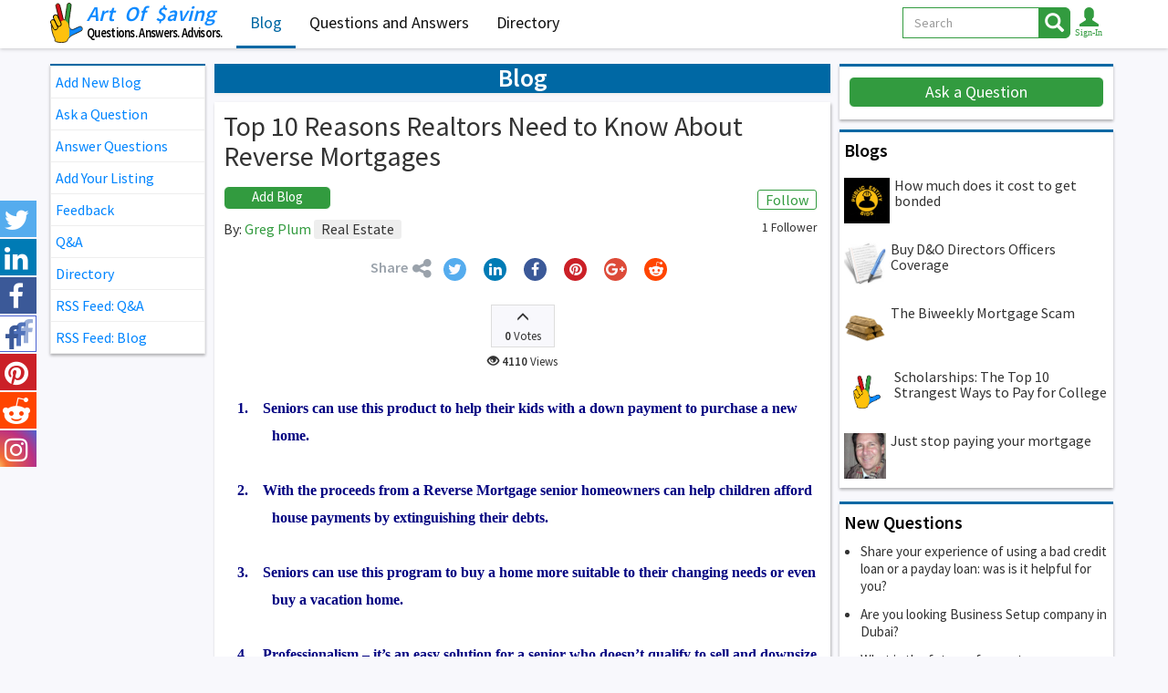

--- FILE ---
content_type: text/html; charset=UTF-8
request_url: https://www.artofsaving.com/top-10-reasons-realtors-need-to-know-about-reverse-blog-253
body_size: 9993
content:
<!DOCTYPE html>
<html lang="en">
<head>
<!-- Global site tag (gtag.js) - Google Analytics -->
<script async src="https://www.googletagmanager.com/gtag/js?id=UA-436591-1"></script>
<script>
  window.dataLayer = window.dataLayer || [];
  function gtag(){dataLayer.push(arguments);}
  gtag('js', new Date());
  gtag('config', 'UA-436591-1');
</script>
<meta charset="utf-8">
<meta http-equiv="X-UA-Compatible" content="IE=edge">
<meta name="viewport" content="width=device-width, initial-scale=1">
<title>Greg Plum: Top 10 Reasons Realtors Need to Know About Reverse Mortgages (Real Estate) | Art Of Saving</title>
<meta name="description" content="
&amp;nbsp;
1.&amp;nbsp;&amp;nbsp;&amp;nbsp; Seniors can use this product to help their kids with a down payment to purchase a new home. 
&amp;nbsp;
2.&amp;nbsp;&amp;nbsp;&amp;nbsp; With the proceeds from a Reverse Mortgage senior homeowners can help children afford house payments b">
<meta property="og:url" content="https://www.artofsaving.com/top-10-reasons-realtors-need-to-know-about-reverse-blog-253" />
<meta property="og:title" content="Greg Plum: Top 10 Reasons Realtors Need to Know About Reverse Mortgages (Real Estate) | Art Of Saving"/>
<meta property="og:description" content="
&amp;nbsp;
1.&amp;nbsp;&amp;nbsp;&amp;nbsp; Seniors can use this product to help their kids with a down payment to purchase a new home. 
&amp;nbsp;
2.&amp;nbsp;&amp;nbsp;&amp;nbsp; With the proceeds from a Reverse Mortgage senior homeowners can help children afford house payments b"/>
<meta property="og:image" content="https://www.artofsaving.com/blog-ogimg-253.jpg"/>
<meta property="og:site_name" content="Art Of Saving"/>
<meta name="twitter:card" content="summary_large_image">
<meta name="twitter:site" content="@@ArtOfSaving">
<meta name="twitter:title" content="Greg Plum: Top 10 Reasons Realtors Need to Know About Reverse Mortgages (Real Estate) | Art Of Saving">
<meta name="twitter:description" content="
&amp;nbsp;
1.&amp;nbsp;&amp;nbsp;&amp;nbsp; Seniors can use this product to help their kids with a down payment to purchase a new home. 
&amp;nbsp;
2.&amp;nbsp;&amp;nbsp;&amp;nbsp; With the proceeds from a Reverse Mortgage senior homeowners can help children afford house payments b">
<meta name="twitter:image" content="https://www.artofsaving.com/blog-ogimg-253.jpg">
<link rel="apple-touch-icon" sizes="57x57" href="img/favico/apple-icon-57x57.png">
<link rel="apple-touch-icon" sizes="60x60" href="img/favico/apple-icon-60x60.png">
<link rel="apple-touch-icon" sizes="72x72" href="img/favico/apple-icon-72x72.png">
<link rel="apple-touch-icon" sizes="76x76" href="img/favico/apple-icon-76x76.png">
<link rel="apple-touch-icon" sizes="114x114" href="img/favico/apple-icon-114x114.png">
<link rel="apple-touch-icon" sizes="120x120" href="img/favico/apple-icon-120x120.png">
<link rel="apple-touch-icon" sizes="144x144" href="img/favico/apple-icon-144x144.png">
<link rel="apple-touch-icon" sizes="152x152" href="img/favico/apple-icon-152x152.png">
<link rel="apple-touch-icon" sizes="180x180" href="img/favico/apple-icon-180x180.png">
<link rel="icon" type="image/png" sizes="192x192"  href="img/favico/android-icon-192x192.png">
<link rel="icon" type="image/png" sizes="32x32" href="img/favico/favicon-32x32.png">
<link rel="icon" type="image/png" sizes="96x96" href="img/favico/favicon-96x96.png">
<link rel="icon" type="image/png" sizes="16x16" href="img/favico/favicon-16x16.png">
<link rel="manifest" href="img/favico/manifest.json">
<meta name="msapplication-TileColor" content="#ffffff">
<meta name="msapplication-TileImage" content="img/favico/ms-icon-144x144.png">
<meta name="theme-color" content="#ffffff"><link href="https://fonts.googleapis.com/css?family=Source+Sans+Pro:400,600" rel="stylesheet">
<link href="css/bootstrap.min.css" rel="stylesheet">
<link href="css/djoci40.css" rel="stylesheet">
<link href="css/rade02.css" rel="stylesheet">
<link rel="alternate" type="application/rss+xml" title="Questions And Answers" href="questions-and-answers.rss">
<link rel="alternate" type="application/rss+xml" title="Blogs" href="blog.rss">
<link href="scripts/rte/summernote.css" rel="stylesheet">
</head>

  <body>
     <!-- Fixed navbar -->
    <nav class="navbar  navbar-djoci navbar-fixed-top">
      <div class="container container-main">
        <div class="navbar-header">
          <button type="button" class="navbar-toggle navbar-left collapsed visible-small" data-toggle="collapse" data-target="#navbar-2" aria-expanded="false" aria-controls="navbar">
            <span class="sr-only">Toggle navigation</span>
				<span class="glyphicon glyphicon-align-right"></span>
          </button>           
          <button type="button" class="navbar-toggle collapsed" data-toggle="collapse" data-target="#navbar" aria-expanded="false" aria-controls="navbar">
            <span class="sr-only">Toggle navigation</span>
            <span class="icon-bar"></span>
            <span class="icon-bar"></span>
            <span class="icon-bar"></span>
          </button>        
          <button class="btn-lupa btn pull-right visible-xs" onclick="showhidesearch();"><span class="glyphicon glyphicon-search glyphicon-lg"></span></button>          
                  <button class="btn-user btn pull-right visible-xs" data-toggle="modal" data-target="#login-modal"> <span class="glyphicon glyphicon-user glyphicon-lg"></span></button>      
                
          <a class="navbar-brand"  href="https://www.artofsaving.com"><img src="img/aos-logo.svg" alt="Art Of Saving"  height="44">
          	<span class="logotext">
          		<span class="aos"><span class=art>Art</span> <span class="of">Of</span> <span class="saving">$aving</span></span>
            	<!--<span class="slogan">Save. Invest. Repeat.</span>-->
            	<span class="slogan slogan-bogi">Questions. Answers. Advisors.</span>
            </span>          	
          </a>
        </div>
        <div id="navbar" class="navbar-collapse collapse">
          <ul class="nav navbar-nav">
             <li class='active'><a href="blog">Blog</a></li>
             <li ><a href="questions-and-answers"><span class="visible-mysm">Q&amp;A</span><span class="visible-mylg">Questions and Answers</span></a></li>
             <li ><a href="directory">Directory</a></li>
                       </ul>
          <ul class="nav navbar-nav navbar-right hidden-xs">



         
                     	<button class="btn guest" data-toggle="modal" data-target="#login-modal">
            		<span class="glyphicon glyphicon-user glyphicon-lg"></span>            	
            	</button>
			           















      <!--      <li id="search-icon"><button class="btn" ><span class="glyphicon glyphicon-search glyphicon-lg"></span></button></li>-->
            <li>
          <button type="button" class="navbar-toggle navbar-left collapsed visible-large" data-toggle="collapse" data-target="#navbar-2" aria-expanded="false" aria-controls="navbar">
            <span class="sr-only">Toggle navigation</span>
				<span class="glyphicon glyphicon-align-right"></span>
          </button>             
            </li>
          </ul>         
<!--FORMA ZA DESKTOP -->  
            <form class="navbar-form navbar-right" action="search" method="get" onsubmit="return submitSearch(this);">
				<div class="input-group hide-sm">
				  <select class="form-control" name="vs" id="top_search_vrs"	>
					 	<option value="" selected>All</option>
					 	<option value="1" >Questions</option>
					 	<option value="2" >Blog</option>
					 	<option value="3" >Members</option>
				  </select>
                </div>
				<div class="input-group">
                <input name="sf" id="top_search_txt" type="text" class="form-control" placeholder="Search" aria-describedby="basic-addon2"
                    value="" 
                    maxlength="255"
                    onkeyup="top_search_dropdown(this);"
                    onblur="top_search_onoff();"
                 >
				  <span onclick="$(this).parents('form:first').submit();"class="input-group-addon btn btn-warning null" id="basic-addon2"><span class="glyphicon glyphicon-search glyphicon-lg"></span></span>
				</div>
      	</form>
        </div><!--/.nav-collapse -->
<div id="top_search_div" class="search-results RJsearchDD"></div>
      </div>
    </nav>

 <!--FORMA ZA MOBILNE EBG, morace dve za ovakvu zelju-->
	<div class="search-field hidden animated fadeOutRight text-center">
			<button type="button" class="close hidden-xs" aria-label="Close" onclick="hidesearch()">
  				<span aria-hidden="true">&times;</span>
			</button>			
			<form class="nadji form-inline" name="trazi" method="get" action="search" onsubmit="return submitSearch(this);" > <!-- PRETRAGA -->
				 <div class="form-group">
				  <select class="form-control" name="vs" id="top_search_vrsM"	>
					 	<option value="" selected>All</option>
					 	<option value="1" >Questions</option>
					 	<option value="2" >Blog</option>
					 	<option value="3" >Members</option>
				  </select>
				</div> 		    
			  <div class="form-group">
                <input name="sf" id="top_search_txtM" type="text" class="form-control" placeholder="Search"
                    value="" 
                    maxlength="255"
                 >
			  </div>
	  		  <button type="submit" class="btn btn-warning" >Search</button>
           <div id="top_search_div" class="search-results"></div>
			</form>
			<button type="button" class="btn btn-default visible-xs"  onclick="hidesearch()">
  				Close
			</button>	
	</div>
    
<div class="container-fluid">
<div id="socbar" class="soc-bar hidden-xs"> 
		  <div class="tw"><a href="https://twitter.com/artofsaving" target="_blank" class="soclike" data-toggle="tooltip" data-placement="right" title="Follow Us on Twitter"> <span class="fa fa-twitter"></span> </a></div>
		  <div class="lin"><a href="https://www.linkedin.com/groups/1816575" target="_blank" class="soclike" data-toggle="tooltip" data-placement="right"  title="Follow Us on Linkedin"> <span class="fa fa-linkedin"></span> </a></div>
		  <div class="fb"><a href="https://www.facebook.com/1ArtOfSaving" target="_blank" class="soclike"  data-toggle="tooltip" data-placement="right" title="Follow Us on Facebook"> <span class="fa fa-facebook"></span></a></div>
		  <div class="fb"><a href="https://www.facebook.com/groups/144296396152664" target="_blank" class="soclike"  data-toggle="tooltip" data-placement="right" title="Join Face-book group"> <span class="fa facebook-group"></span></a></div>		  
		  <div class="pi"><a href="https://www.pinterest.com/artofsaving/" target="_blank" class="soclike"  data-toggle="tooltip" data-placement="right" title="Follow Us on Pinterest"><span class="fa fa-pinterest"></span></a></div>
			<div class="re"><a href="https://www.reddit.com/user/artofsaving" target="_blank" class="soclike"  data-toggle="tooltip" data-placement="right" title="Follow Us on Reddit"><span class="fa fa-reddit"></span></a></div>		 
		  <div class="is"><a href="https://www.instagram.com/artofsaving_com" target="_blank" class="soclike"  data-toggle="tooltip" data-placement="right" title="Follow Us on Instagram"><span class="fa fa-instagram"></span></a></div>
</div>
</div>  

 <div class="container container-main">
	    <div class="colon-left collapse" id="navbar-2"> 
        <div data-spy="affix" data-offset-top="65" class="affix">

<div class="link-holder">
	    

		           <a href="#" class="my-link" data-toggle="modal" data-target="#login-modal">Add New Blog</a>
           <a href="#" class="my-link" data-toggle="modal" data-target="#login-modal">Ask a Question</a>
           <a href="#" class="my-link" data-toggle="modal" data-target="#login-modal">Answer Questions</a>
           <a href="#" class="my-link" data-toggle="modal" data-target="#login-modal">Add Your Listing</a>
           <a href="feedback" class="my-link">Feedback</a>
           <a href="questions-and-answers" class="my-link">Q&amp;A</a>
           <a href="directory" class="my-link">Directory</a>
           <a href="questions-and-answers.rss" target="_blank" class="my-link">RSS Feed: Q&amp;A</a>
           <a href="blog.rss" target="_blank" class="my-link">RSS Feed: Blog</a>
        		

    
</div>	

</div>
    </div>

    <div class="colon-main"> 
        <h1 class="text-center main-title">Blog</h1>
                
        <div class="blog-single">

        <h1 id="blgtit" class="">Top 10 Reasons Realtors Need to Know About Reverse Mortgages</h1>
				


       <div class="text-left">
           <a href="add-blog" class="btn btn-white btn-djoci" onClick="return addKlik(0);">Add Blog</a>
           			<a id="flw" href="/top-10-reasons-realtors-need-to-know-about-reverse-blog-253" class="btn btn-white btn-djoci btn-wtf-bogi bogi-frame-btn" onClick="return flwBlog(253,0);">Follow</a>
		                      </div>

            <p class="author mar-top-10px">By: <a href="greg-plum-profile-346" class="orange">Greg Plum</a>
          <a href="blog?c=27" class="linktag graytag">Real Estate</a>   
          
       <span class="htmltooltip newtooltip small pull-right text-right" data-content="<a href='greg-plum-profile-346'>Greg Plum</a>" data-toggle="popover" data-trigger="hover" data-placement="bottom">
1 Follower</span>    		
            </p>
           
          
            <div class="social-line">
                <div class="share"><strong>Share</strong> <span class="fa fa-share-alt"></span></div> 
              <button class="btn mybutton" onclick="twsharethispage();"><span class="fa fa-twitter"></span></button>     
              <button class="btn mybutton" onclick="insharethispage()"><span class="fa fa-linkedin"></span></button>  				  	
              <button class="btn mybutton" onclick="fbsharethispage();"><span class="fa fa-facebook"></span></button> 
              <button class="btn mybutton" onclick="pinsthispage()"><span class="fa fa-pinterest"></span></button>                 
              <button class="btn mybutton" onclick="gpsharethispage()"><span class="fa fa-google-plus"></span></button>
              <button class="btn mybutton" onclick="reddthispage()"><span class="fa fa-reddit"></span></button>
            </div>
            <div>
                        <div class="text-center">
            <br>
          
                        <div class="vote-env text-center inline-block">
                                                        <button id="blgvoa2" onClick="return voteblog(253,0);" class="btn btn-light up " title="Vote Up" data-toggle="tooltip" data-placement="right"><span class="glyphicon glyphicon-menu-up"></span></button>
                      <!--MOZES GLASACE DA STAVIS SA HTML-om-->							
                            <div id="blgvoteg" class="votes-label htmltooltip" data-content="" data-toggle="popover" data-trigger="hover">
                            	<span id="blgvot2" class="num-votes">0</span> <span id="blgvos2">Votes</span></div>
                        </div>          
				<div class="votes-label text-center"><span class="glyphicon glyphicon-eye-open"></span> <span class="num-votes">4110</span> Views</div>
  </div> 




            </div>

			<div id="blogtxt">         
            <P class=MsoNormal style="MARGIN: 0in 0in 0pt; TEXT-ALIGN: center" align=center><?xml:namespace prefix = v ns = "urn:schemas-microsoft-com:vml" /><v:shapetype id=_x0000_t75 stroked="f" filled="f" path="m@4@5l@4@11@9@11@9@5xe" o:preferrelative="t" o:spt="75" coordsize="21600,21600"><v:stroke joinstyle="miter"></v:stroke><v:formulas><v:f eqn="if lineDrawn pixelLineWidth 0"></v:f><v:f eqn="sum @0 1 0"></v:f><v:f eqn="sum 0 0 @1"></v:f><v:f eqn="prod @2 1 2"></v:f><v:f eqn="prod @3 21600 pixelWidth"></v:f><v:f eqn="prod @3 21600 pixelHeight"></v:f><v:f eqn="sum @0 0 1"></v:f><v:f eqn="prod @6 1 2"></v:f><v:f eqn="prod @7 21600 pixelWidth"></v:f><v:f eqn="sum @8 21600 0"></v:f><v:f eqn="prod @7 21600 pixelHeight"></v:f><v:f eqn="sum @10 21600 0"></v:f></v:formulas><v:path o:connecttype="rect" gradientshapeok="t" o:extrusionok="f"></v:path><?xml:namespace prefix = o ns = "urn:schemas-microsoft-com:office:office" /><o:lock aspectratio="t" v:ext="edit"></o:lock></v:shapetype><v:shape id=_x0000_s1026 style="MARGIN-TOP: 0px; Z-INDEX: -1; LEFT: 0px; MARGIN-LEFT: -18.7pt; WIDTH: 551.65pt; POSITION: absolute; HEIGHT: 975.1pt; TEXT-ALIGN: left" type="#_x0000_t75"><v:imagedata blacklevel="24248f" gain="19661f" cropbottom="9600f" o:title="j0399681" src="file:///C:\DOCUME~1\gplum\LOCALS~1\Temp\msohtml1\01\clip_image001.jpg"></v:imagedata></v:shape><FONT face="Verdana, Arial, Helvetica, sans-serif"><FONT size=2><B style="mso-bidi-font-weight: normal"><SPAN style="FONT-SIZE: 24pt; COLOR: navy"></SPAN></B><B style="mso-bidi-font-weight: normal"><SPAN style="FONT-SIZE: 24pt; COLOR: red"><o:p></o:p></SPAN></B></FONT></FONT></P>
<P class=MsoNormal style="MARGIN: 0in 0in 0pt; TEXT-ALIGN: center" align=center><B style="mso-bidi-font-weight: normal"><SPAN style="COLOR: navy"><o:p><FONT face="Verdana, Arial, Helvetica, sans-serif" size=2>&nbsp;</FONT></o:p></SPAN></B></P><FONT face="Verdana, Arial, Helvetica, sans-serif"><FONT size=2><SPAN style="FONT-SIZE: 16pt; COLOR: navy"><SPAN style="mso-list: Ignore">
<P class=MsoNormal style="MARGIN: 0in 0in 0pt 39.4pt; TEXT-INDENT: -28.05pt"><SPAN style="COLOR: navy; FONT-FAMILY: Verdana"><FONT size=3><STRONG>1.<SPAN style="mso-tab-count: 1">&nbsp;&nbsp;&nbsp; </SPAN>Seniors can use this product to help their kids with a down payment to purchase a new home. <o:p></o:p></STRONG></FONT></SPAN></P>
<P class=MsoNormal style="MARGIN: 0in 0in 0pt 11.35pt"><SPAN style="COLOR: navy; FONT-FAMILY: Verdana"><o:p><FONT size=3><STRONG>&nbsp;</STRONG></FONT></o:p></SPAN></P>
<P class=MsoNormal style="MARGIN: 0in 0in 0pt 39.4pt; TEXT-INDENT: -28.05pt"><SPAN style="COLOR: navy; FONT-FAMILY: Verdana"><FONT size=3><STRONG>2.<SPAN style="mso-tab-count: 1">&nbsp;&nbsp;&nbsp; </SPAN>With the proceeds from a Reverse Mortgage senior homeowners can help children afford house payments by extinguishing their debts. <o:p></o:p></STRONG></FONT></SPAN></P>
<P class=MsoNormal style="MARGIN: 0in 0in 0pt 39.4pt; TEXT-INDENT: -28.05pt"><SPAN style="COLOR: navy; FONT-FAMILY: Verdana"><o:p><FONT size=3><STRONG>&nbsp;</STRONG></FONT></o:p></SPAN></P>
<P class=MsoNormal style="MARGIN: 0in 0in 0pt 39.4pt; TEXT-INDENT: -28.05pt"><SPAN style="COLOR: navy; FONT-FAMILY: Verdana"><FONT size=3><STRONG>3.<SPAN style="mso-tab-count: 1">&nbsp;&nbsp;&nbsp; </SPAN>Seniors can use this program to buy a home more suitable to their changing needs or even buy a vacation home.<o:p></o:p></STRONG></FONT></SPAN></P>
<P class=MsoNormal style="MARGIN: 0in 0in 0pt"><SPAN style="COLOR: navy; FONT-FAMILY: Verdana"><o:p><FONT size=3><STRONG>&nbsp;</STRONG></FONT></o:p></SPAN></P>
<P class=MsoNormal style="MARGIN: 0in 0in 0pt 39.4pt; TEXT-INDENT: -28.05pt"><SPAN style="COLOR: navy; FONT-FAMILY: Verdana"><FONT size=3><STRONG>4.<SPAN style="mso-tab-count: 1">&nbsp;&nbsp;&nbsp; </SPAN>Professionalism – it’s an easy solution for a senior who doesn’t qualify to sell and downsize. At the same time, it creates trust and builds a future listing while expanding your referral base; all by helping seniors do what’s best for them.<o:p></o:p></STRONG></FONT></SPAN></P>
<P class=MsoNormal style="MARGIN: 0in 0in 0pt 39.4pt; TEXT-INDENT: -28.05pt"><SPAN style="COLOR: navy; FONT-FAMILY: Verdana"><o:p><FONT size=3><STRONG>&nbsp;</STRONG></FONT></o:p></SPAN></P>
<P class=MsoNormal style="MARGIN: 0in 0in 0pt 39.4pt; TEXT-INDENT: -28.05pt"><SPAN style="COLOR: navy; FONT-FAMILY: Verdana"><FONT size=3><STRONG>5.<SPAN style="mso-tab-count: 1">&nbsp;&nbsp;&nbsp; </SPAN>Reverse Mortgages can help homeowners afford home improvements that will increase a home’s value when you prepare to list the property.<o:p></o:p></STRONG></FONT></SPAN></P>
<P class=MsoNormal style="MARGIN: 0in 0in 0pt"><SPAN style="COLOR: navy; FONT-FAMILY: Verdana"><o:p><FONT size=3><STRONG>&nbsp;</STRONG></FONT></o:p></SPAN></P>
<P class=MsoNormal style="MARGIN: 0in 0in 0pt 39.4pt; TEXT-INDENT: -28.05pt"><SPAN style="COLOR: navy; FONT-FAMILY: Verdana"><FONT size=3><STRONG>6.<SPAN style="mso-tab-count: 1">&nbsp;&nbsp;&nbsp; </SPAN>The money helps seniors maintain pride of ownership and obtain the highest value in the future.<o:p></o:p></STRONG></FONT></SPAN></P>
<P class=MsoNormal style="MARGIN: 0in 0in 0pt 11.35pt"><SPAN style="COLOR: navy; FONT-FAMILY: Verdana"><o:p><FONT size=3><STRONG>&nbsp;</STRONG></FONT></o:p></SPAN></P>
<P class=MsoNormal style="MARGIN: 0in 0in 0pt 39.4pt; TEXT-INDENT: -28.05pt"><SPAN style="COLOR: navy; FONT-FAMILY: Verdana"><FONT size=3><STRONG>7.<SPAN style="mso-tab-count: 1">&nbsp;&nbsp;&nbsp; </SPAN>It offers a new marketing opportunity; contact current and past clients making them aware of Reverse Mortgages, how the process works for senior homeowners and what it can do for them and their family. <o:p></o:p></STRONG></FONT></SPAN></P>
<P class=MsoNormal style="MARGIN: 0in 0in 0pt"><SPAN style="COLOR: navy; FONT-FAMILY: Verdana"><o:p><FONT size=3><STRONG>&nbsp;</STRONG></FONT></o:p></SPAN></P>
<P class=MsoNormal style="MARGIN: 0in 0in 0pt 39.4pt; TEXT-INDENT: -28.05pt"><SPAN style="COLOR: navy; FONT-FAMILY: Verdana"><FONT size=3><STRONG>8.<SPAN style="mso-tab-count: 1">&nbsp;&nbsp;&nbsp; </SPAN>It’s a financing tool. (Eliminates financing contingencies)<o:p></o:p></STRONG></FONT></SPAN></P>
<P class=MsoNormal style="MARGIN: 0in 0in 0pt 39.4pt; TEXT-INDENT: -28.05pt"><SPAN style="COLOR: navy; FONT-FAMILY: Verdana"><o:p><FONT size=3><STRONG>&nbsp;</STRONG></FONT></o:p></SPAN></P>
<P class=MsoNormal style="MARGIN: 0in 0in 0pt 39.4pt; TEXT-INDENT: -28.05pt"><SPAN style="COLOR: navy; FONT-FAMILY: Verdana"><FONT size=3><STRONG>9.<SPAN style="mso-tab-count: 1">&nbsp;&nbsp;&nbsp; </SPAN>The Reverse Mortgage gives more purchasing options to your senior clients – Baby Boomers will begin to qualify in 2008.<o:p></o:p></STRONG></FONT></SPAN></P>
<P class=MsoNormal style="MARGIN: 0in 0in 0pt 39.4pt; TEXT-INDENT: -28.05pt"><SPAN style="COLOR: navy; FONT-FAMILY: Verdana"><o:p><FONT size=3><STRONG>&nbsp;</STRONG></FONT></o:p></SPAN></P>
<P class=MsoNormal style="MARGIN: 0in 0in 0pt 39.4pt; TEXT-INDENT: -28.05pt"><SPAN style="COLOR: navy; FONT-FAMILY: Verdana"><FONT size=3><STRONG>10.<SPAN style="mso-tab-count: 1">&nbsp; </SPAN>In today’s market, it’s something positive to talk about!<o:p></o:p></STRONG></FONT></SPAN></P>
<P class=MsoNormal style="MARGIN: 0in 0in 0pt 39.4pt; TEXT-INDENT: -28.05pt"><SPAN style="COLOR: black; FONT-FAMILY: Verdana"><FONT size=3><STRONG>&nbsp;<o:p></o:p></STRONG></FONT></SPAN></P>
<P class=MsoNormal style="MARGIN: 0in 0in 0pt"><SPAN><STRONG><FONT size=3>Greg Plum is a reverse mortgage specialist with over 10 years’ mortgage experience.&nbsp; Academy Mortgage has been assisting seniors with their reverse mortgage needs for 18 years.&nbsp; For more information, contact Greg at </FONT></STRONG><A href="mailto:gplum@academyloans.com&nbsp;"><SPAN style="mso-bidi-font-weight: bold"><STRONG><FONT size=3>gplum@academyloans.com&nbsp;</FONT></STRONG></SPAN></A><A href="mailto:gplum@academyloans.com?subject=Realtor%20Reverse%20Mortgage%20Information%20Request"><SPAN style="COLOR: navy; TEXT-DECORATION: none; mso-bidi-font-weight: bold; text-underline: none"><STRONG><FONT size=3>or</FONT></STRONG></SPAN></A><STRONG><FONT size=3> 1-877-240-7020.<o:p></o:p></FONT></STRONG></SPAN></P>
<P class=MsoNormal style="MARGIN: 0in 0in 0pt 37.4pt; TEXT-INDENT: -28.05pt; mso-list: l0 level1 lfo1"></SPAN></SPAN></FONT></FONT></P>			</div>
			<div style="clear: both"></div>
			<div class="tags">Tags: <a href="#" class="linktag RJdisabled">reverse mortgage</a> <a href="#" class="linktag RJdisabled">reverse</a> <a href="#" class="linktag RJdisabled">mortgage</a> <a href="#" class="linktag RJdisabled">seniors</a> <a href="#" class="linktag RJdisabled">home equity</a> <a href="#" class="linktag RJdisabled">realtors</a></div>        
            
                        
            <div class="social-line">
                 <span class="black"><strong>Like This Post? Please Share!</strong></span>
                  <button class="btn mybutton" onclick="twsharethispage();"><span class="fa fa-twitter"></span></button>     
              <button class="btn mybutton" onclick="insharethispage()"><span class="fa fa-linkedin"></span></button>  				  	
              <button class="btn mybutton" onclick="fbsharethispage();"><span class="fa fa-facebook"></span></button> 
              <button class="btn mybutton" onclick="pinsthispage()"><span class="fa fa-pinterest"></span></button>                 
              <button class="btn mybutton" onclick="gpsharethispage()"><span class="fa fa-google-plus"></span></button> 
              <button class="btn mybutton" onclick="reddthispage()"><span class="fa fa-reddit"></span></button>                           
            </div>	
        <div class="clear"></div>			
        <div class="text-center center-cont">
        <h3>Vote</h3>
                        <div class="vote-env text-center">
                                                        <button id="blgvoa2" onClick="return voteblog(253,0);" class="btn btn-light up " title="Vote Up" data-toggle="tooltip" data-placement="right"><span class="glyphicon glyphicon-menu-up"></span></button>
                      <!--MOZES GLASACE DA STAVIS SA HTML-om-->							
                            <div id="blgvoteg" class="votes-label htmltooltip" data-content="" data-toggle="popover" data-trigger="hover">
                            	<span id="blgvot2" class="num-votes">0</span> <span id="blgvos2">Votes</span></div>
                        </div>
        </div>			
            
        
            <h3>You May Also Like...</h3>
            <ul class="blogs-suggested">
            	<li><a href="homeowners-warned-of-property-tax-scams-blog-286" class="orange">Homeowners warned of property tax scams</a></li><li><a href="central-florida-homes-are-ready-for-the-picking-blog-189" class="orange">Central Florida Homes are ready for the picking!</a></li><li><a href="looking-for-a-quality-home-for-less-go-manufacture-blog-161" class="orange">Looking for A Quality Home For Less? Go Manufactured!</a></li><li><a href="helping-homes-rei-llc-blog-4794" class="orange">Helping Homes REI, LLC</a></li><li><a href="energy-saving-tips-for-the-winter-months-blog-266" class="orange">Energy Saving Tips For The Winter Months</a></li>            </ul>
        	<a name="c"></a>
	        <!-- comments -->
            <div id="allcomments" class="collapse in">
            	                <h3 class="black text-center">Start the Discussion</h3> 
                <!--Forma za davanje komentara-->
                <form name="frmcom" action="" method="post" class="form form-subscribe submit-coment" id="253-0">
                	<input type="hidden" name="scmb" value="">
                    
              <div class="odgovarac">
                 <img src="photos/NoName.svg" alt="" title="" width="35" height="35">
              </div>  
              <span class="RJrte">
						<textarea id="xcom" name="xcom" onFocus="$('#login-modal').modal('show');" placeholder="Add a comment" class="form-control single-coment" required ></textarea>
              </span>
                     <input id="btncom" class="btn btn-white pull-right NOTprovidan" value="Submit Comment" onclick="$('#login-modal').modal('show');" type="button">
                </form>
			                    
            </div>        
        
        
        </div> <!--colon-main-->
        
        
    </div>

    <div class="colon-right" > 
    
<div class="right-item">
 <div class="form form-subscribe">
        <a href="ask-question" class="btn btn-white btn-block">Ask a Question</a>
 </div>
</div>   
        <div class="right-item related-art">
<a href="blog"><h2>Blogs</h2></a>
 
      <a class="blog-item" href="how-much-does-it-cost-to-get-bonded-blog-2623" >
	      <div class="main-content">
            <img src="chris-mathew-photo-517938.jpg" alt="Chris Mathew" title="Chris Mathew" class="blog-image">				
				<h3 class="blog-title">How much does it cost to get bonded</h3>
			</div>
      </a>
  
      <a class="blog-item" href="buy-do-directors-officers-coverage-blog-441" >
	      <div class="main-content">
            <img src="jim-kaz-photo-501837.jpg" alt="Jim Kaz" title="Jim Kaz" class="blog-image">				
				<h3 class="blog-title">Buy D&O Directors Officers Coverage</h3>
			</div>
      </a>
  
      <a class="blog-item" href="the-biweekly-mortgage-scam-blog-37" >
	      <div class="main-content">
            <img src="goldfish-photo-500176.jpg" alt="Goldfish" title="Goldfish" class="blog-image">				
				<h3 class="blog-title">The Biweekly Mortgage Scam</h3>
			</div>
      </a>
  
      <a class="blog-item" href="scholarships-the-top-10-strangest-ways-to-pay-for--blog-157" >
	      <div class="main-content">
            <img src="art-of-saving-photo-500095.jpg" alt="Art Of Saving" title="Art Of Saving" class="blog-image">				
				<h3 class="blog-title">Scholarships: The Top 10 Strangest Ways to Pay for College</h3>
			</div>
      </a>
  
      <a class="blog-item" href="just-stop-paying-your-mortgage-blog-251" >
	      <div class="main-content">
            <img src="peter-schiff-photo-500847.jpg" alt="Peter Schiff" title="Peter Schiff" class="blog-image">				
				<h3 class="blog-title">Just stop paying your mortgage</h3>
			</div>
      </a>
 	<div class="clear"></div>
</div>            <div class="right-item related-art qat">
    <a href="questions-and-answers"><h2>New Questions</h2></a>
	<ul>
    <li><a  href="share-your-experience-of-using-a-bad-credit-loan-o-question-285" >Share your experience of using a bad credit loan or a payday loan: was is it helpful for you?</a></li><li><a  href="are-you-looking-business-setup-company-in-dubai-question-281" >Are you looking Business Setup company in Dubai?</a></li><li><a  href="what-is-the-future-of-a-cryptocurrency-developer-question-239" >What is the future of a cryptocurrency developer?</a></li><li><a  href="which-is-the-best-online-insurance-broker-in-austr-question-223" >Which is the best online insurance broker in Australia</a></li><li><a  href="when-can-i-file-my-2017-tax-returns-question-184" >When can I file my 2017 tax returns?</a></li>  
	</ul>
		<div class="clear"></div>
    </div>
            		<div class="right-item related-art">
			<h2>New Members</h2>
							  <a class="blog-item" href="auxilium-power-by-zverve-profile-94257" >
					  <div class="main-content">
						<img src="auxilium-power-by-zverve-photo-594257.jpg" alt="Auxilium Power - by ZVerve" title="Auxilium Power - by ZVerve" class="blog-image">				
							<h3 class="blog-title">
							Auxilium Power - by ZVerve														<br>India							</h3>
						</div>
				  </a>
								  <a class="blog-item" href="comfortkeepers-profile-94128" >
					  <div class="main-content">
						<img src="comfortkeepers-photo-594128.jpg" alt="comfortkeepers" title="comfortkeepers" class="blog-image">				
							<h3 class="blog-title">
							comfortkeepers														<br>4168 Mohave Valley Hwy #101, Fort Mohave, Arizona							</h3>
						</div>
				  </a>
								  <a class="blog-item" href="ackerman-ackerman-profile-94206" >
					  <div class="main-content">
						<img src="ackerman-ackerman-photo-594206.jpg" alt="Ackerman & Ackerman" title="Ackerman & Ackerman" class="blog-image">				
							<h3 class="blog-title">
							Ackerman & Ackerman														<br>Birmingham, Michigan							</h3>
						</div>
				  </a>
								  <a class="blog-item" href="m2stoma-stomatologie-a-zubn-implantty-profile-94126" >
					  <div class="main-content">
						<img src="m2stoma-stomatologie-a-zubn-implantty-photo-594126.jpg" alt="m2stoma – Stomatologie a zubní implantáty" title="m2stoma – Stomatologie a zubní implantáty" class="blog-image">				
							<h3 class="blog-title">
							m2stoma – Stomatologie a zubní implantáty														<br>Brno, Other							</h3>
						</div>
				  </a>
								  <a class="blog-item" href="wadbros-profile-94227" >
					  <div class="main-content">
						<img src="wadbros-photo-594227.jpg" alt="Wadbros" title="Wadbros" class="blog-image">				
							<h3 class="blog-title">
							Wadbros														<br>Mumbai, Indiana							</h3>
						</div>
				  </a>
							<div class="clear"></div>
		</div>
				<div class="right-item">
 <form class="form form-subscribe" onsubmit="return nlsnd(true);">
	<fieldset>
    <div id="nldiv">
    	             <input id="email-subs" placeholder="Your Email Address" class="form-control" required type="email">
              <p class="hidden err text-center small" id="err-email-sub">Please enter correct e-mail</p>
             <button class="btn btn-white btn-block" type="submit">Subscribe for Newsletters</button>
             </div>
	</fieldset>
 </form>
</div>    </div> 	
	
</div>

	
<div class="forma navwid" >   
<!--Login  Modal -->
<div id="login-modal" class="modal fade mylogin" role="dialog">
  <div class="modal-dialog text-center">
    <div class="modal-content ">
      <div class="modal-header">
       <!--  <button type="button" class="close" data-dismiss="modal">&times;</button> -->
        <h4 class="modal-title">Log In and start right away!</h4>
      </div>
      <div class="modal-body">
         <!-- Skinuti klasu hidden da bi se pojavio alert -->     
         <div id="xerrA3" class="alert alert-danger hidden" role="alert">
         </div>
			<!-- Skinuti klasu hidden da bi se pojavio alert -->           
         <div id="ler1" class="alert alert-danger hidden" role="alert">Wrong E-mail and/or password.</div>
   		<!--<button type="button" class="btn  btn-primary btn-block" onclick="return linsup(88,1);" >Log in using Facebook</button> -->
   		<!--<button type="button" id="authorize-button" class="btn btn-danger btn-block" onClick="return linsup(89,1);">Log in using Google</button>  -->
   		<!--<div class="or-row"><span class="or-email">OR</span></div>   -->
   		<label for="xeml" class="sr-only">Email address</label>
        	<input type="email" id="xem1" class="form-control" placeholder="Email address"  >
        	<label for="xpwd" class="sr-only">Password</label>
        	<input type="password" id="xpw1"  class="form-control" placeholder="Password" >
			<div class="row">			
				<div class="col-xs-6 text-left">			
					<label class="checkme"><input type="checkbox" id="xkl1" value="y" > Keep me logged in</label>     	
	   	   </div>
				<div class="col-xs-6 text-right">			
					 <a href="/top-10-reasons-realtors-need-to-know-about-reverse-blog-253" onClick="return linsup(2,1);" class="zaboravko"><span class="blue">Forgot password?</span></a>     	
	   	   </div>	   	   
        	</div>
        	<button class="btn btn-white btn-block" type="submit" onClick="return linsup(1,1);">Log In</button>
     	  	<p><span class="gray">By Log into ArtOfSaving, you agree to our</span> <a href="https://www.artofsaving.com/privacy-policy"><span class="blue">Terms of Service</span>.</a></p>        	   
      </div>
      <div class="modal-footer">
 			You don't have account?  
		<span data-toggle="modal" data-target="#signup-modal" data-dismiss="modal" class="blue-link">	Sign Up</span> here!
      
      </div>
    </div>
  </div>
</div>
<!--Signup  Modal -->
<div id="signup-modal" class="modal fade mylogin" role="dialog">
  <div class="modal-dialog text-center">

    <!-- Modal content-->
    <div class="modal-content">
      <div class="modal-header">
      <!--   <button type="button" class="close" data-dismiss="modal">&times;</button> -->
        <h4 class="modal-title">Sign Up and start right away!</h4>
      </div>
      <div class="modal-body">
         <!-- Skinuti klasu hidden da bi se pojavio alert -->     
      	<div id="ler2" class="alert alert-danger hidden" role="alert"></div>
        	<!--<button type="button" class="btn  btn-primary btn-block" onclick="return linsup(88,2);">Sign up using Facebook</button> -->
   		<!--<button type="button" id="authorize-button" class="btn btn-danger btn-block" onClick="return linsup(89,2);">Sign up using Google</button>  -->
<div id="supfrm3">        
   		<!--<div class="or-row"><span class="or-email">OR</span></div> --> 
			<label for="xnm2" class="sr-only">Name</label>
			<input type="text" id="xnm2" class="form-control" placeholder="Name">		        
			<label for="xem2" class="sr-only">Email address</label>
			<input type="email" id="xem2" class="form-control" placeholder="Email address">
			<label for="xss2" class="sr-only">State</label>
            <select id="xss2" class="form-control" onchange="reCounty(this.value,'xsx2');">
            	<option value="" selected>Select a State ...</option>
                <option value="1">Alabama</option><option value="2">Alaska</option><option value="3">Arizona</option><option value="4">Arkansas</option><option value="5">California</option><option value="6">Colorado</option><option value="7">Connecticut</option><option value="8">Delaware</option><option value="9">District of Columbia</option><option value="10">Florida</option><option value="11">Georgia</option><option value="12">Hawaii</option><option value="13">Idaho</option><option value="14">Illinois</option><option value="15">Indiana</option><option value="16">Iowa</option><option value="17">Kansas</option><option value="18">Kentucky</option><option value="19">Louisiana</option><option value="20">Maine</option><option value="21">Maryland</option><option value="22">Massachusetts</option><option value="23">Michigan</option><option value="24">Minnesota</option><option value="25">Mississippi</option><option value="26">Missouri</option><option value="27">Montana</option><option value="28">Nebraska</option><option value="29">Nevada</option><option value="30">New Hampshire</option><option value="31">New Jersey</option><option value="32">New Mexico</option><option value="33">New York</option><option value="34">North Carolina</option><option value="35">North Dakota</option><option value="36">Ohio</option><option value="37">Oklahoma</option><option value="38">Oregon</option><option value="39">Pennsylvania</option><option value="40">Rhode Island</option><option value="41">South Carolina</option><option value="42">South Dakota</option><option value="43">Tennessee</option><option value="44">Texas</option><option value="45">Utah</option><option value="46">Vermont</option><option value="47">Virginia</option><option value="48">Washington</option><option value="49">West Virginia</option><option value="50">Wisconsin</option><option value="51">Wyoming</option><option value="52">Other</option>            </select>
			<label for="xsx2" id="xsx2y" class="sr-only">County</label>
            <select id="xsx2" class="form-control">
            	<option value="" id="xsx2z" disabled selected>Select a County...</option>
            </select>
			<div class="capcha">
			    <div class="my-left">
	            <span id="capimg2" class="capimg">
	            </span>
	            <a href="/top-10-reasons-realtors-need-to-know-about-reverse-blog-253" onClick="return renew_capt();">
                	<span class="glyphicon glyphicon-refresh" title="Renew Code"></span>
                </a>
				</div>
			   <div class="my-right">
	            <input type="text" id="xcp2"  value="" class="form-control captRJ" placeholder="Rewrite code here" />
			   </div>       
			</div>      
			<button class="btn btn-lg btn-white btn-block" type="submit" onClick="return linsup(3,2);" >Sign Up</button>
</div>            
			<p><a href="https://www.artofsaving.com/privacy-policy"><span class="gray">By signing up for ArtOfSaving, you agree to our </span><span class="blue">Terms of Service</span>.</a></p>	
	
      </div>
      <div class="modal-footer">
        Already have an account? 
       <span data-toggle="modal" data-target="#login-modal" data-dismiss="modal" class="green-link">Log In</span>  here!
      </div>
    </div>

  </div>
</div>
</div>
 
<footer>
<div class="container container-main">
	<div class="colon-left"></div>
	<div class="colon-main main-dir">
      <div class="row text-center">
         <div class="col-xs-12 col-sm-4 ">
          <p><a href="https://www.artofsaving.com">Home</a></p>
           <p><a href="directory">Directory</a></p>
           <p><a href="blog">Blogs</a></p>
           <p><a href="add-blog">Add Blog</a></p> 
         </div>
         <div class="col-xs-12 col-sm-4">
          <p><a href="questions-and-answers">Questions And Answers</a></p>
           <p><a href="ask-question">Ask Question</a></p>
           <p><a href="create-my-listing">Add Listing</a></p>
          <p><a href="contact-us">Contact Us</a></p>           
         </div>
         <div class="col-xs-12 col-sm-4">
           <p><a href="feedback">Feedback</a></p>
          <p><a href="privacy-policy">Privacy Policy</a></p>         
           <p><a href="questions-and-answers.rss" target="_blank"><span class="rss">RSS</span> Feed: Q&amp;A</a></p>
           <p><a href="blog.rss" target="_blank"><span class="rss">RSS</span> Feed: Blog</a></p>
         </div>
      </div>	
	</div>
  </div>


</div>
	<p class="text-center owner">2026 Art Of Saving</p>
 <a href="#navbar" class="cd-top cd-fade-out">Top</a>  
</footer>
<div class="forma navwid" >   
<!--Modal Alerts -->
<div id="alertRJ" class="modal fade mylogin" role="dialog">
  <div class="modal-dialog text-center">
    <div class="modal-content ">
      <div class="modal-header">
        <h4 id="RJtitle" class="modal-title"></h4>
      </div>
      <div id="RJbody" class="modal-body">
      </div>
      <div id="RJfoot" class="modal-footer">
		<span onclick="$('#alertRJ').modal('hide');" class="blue-link">OK</span>
      </div>
    </div>
  </div>
</div>
</div>
    <script src="js/jquery.min.js"></script>
    <script src="js/bootstrap.min.js"></script>
    <script src="scripts/jsbysm.js"></script>
    <script src="scripts/jsbyrj.js"></script>
 
    <script src="scripts/login.js"></script>
    	<script src="scripts/blog.js"></script>
   	   <!-- remove this if not rte -->
		<script src="scripts/rte/summernote.min.js"></script>
		<script src="scripts/rte/summernote-image-title.js"></script>
	    
  
  </body>
</html>


--- FILE ---
content_type: text/html; charset=UTF-8
request_url: https://www.artofsaving.com/scripts/ajax.php?a=5&rn=y
body_size: -2
content:
<img src="/scripts/captcha/simple-php-captcha.php?_CAPTCHA&amp;t=0.17161300+1769012938" alt="" >

--- FILE ---
content_type: application/javascript
request_url: https://www.artofsaving.com/scripts/blog.js
body_size: 917
content:

function selBlogs(homeBlg)
{
	var url=window.location.href,s=true;
	var x=url.split('?');
	url=iif(homeBlg,'blog',x[0]);
	if($('#c').val()!='')
		{ url+=iif(s,'?','&')+'c='+$('#c').val(); s=false}
	if($('#v').val()!='')
		{ url+=iif(s,'?','&')+'v='+$('#v').val(); s=false}
	window.location=url;
}

function voteblog(bid,mid)
{
	if (mid==0)
		{ $("#login-modal").modal('show'); return false; }
	$.post('scripts/ajax.php?a=8&bid='+bid, function(data) {
		var x=data.split('|');
		$('#blgvot1').html(x.length);
		$('#blgvot2').html(x.length);
		$('#blgvoa1').addClass('RJdisabled');
		$('#blgvoa2').addClass('RJdisabled');
		if (x.length==1)
			$('#blgvos2').html('Vote');
		else
			$('#blgvos2').html('Votes');
		$('#blgvoteg').attr('data-content',data.split('|').join(''));
	});
	return false;
}

function addKlik(mid)
{
	if (mid==0)
		{ $("#login-modal").modal('show'); return false; }
	return true;
}
function chkBlg(bid)
{
	$.post('scripts/ajax.php?a=9&bid='+bid, function(data) {
		if (parseInt(data)==1)
		{
//			$('#blgchs').hide();
			$('#blgtit').removeClass('RJred');
			$('#blgchs').html('Unapprove');
		}
		else
		{
			$('#blgtit').addClass('RJred');
			$('#blgchs').html('Approve');
		}
	});
	return false;
}
function chkBC(cid)
{
	$.post('scripts/ajax.php?a=9&cid='+cid, function(data) {
		if (parseInt(data)==1)
		{
			$('#apBC'+cid).hide();
			// $('#qbcYN'+cid).removeClass('red');
			// $('#qbcYN'+cid).addClass('green');
		}
		else
		{
			$('#qbcYN'+cid).removeClass('green');
			$('#qbcYN'+cid).addClass('red');
		}
	});
	return false;
}
function addBlog(bid,yn)
{
    if ($('#blgXmid').val()==0)
		{ $("#login-modal").modal('show'); return false; }
	if ($('#xtxt').val()=='' || $('#xcat').val()=='' || $('#xtxt').summernote('isEmpty')) 
		return RJalert('Blog','Title, Category and Content are required.');
	if (yn)
		RJconfirm('Blog','Confirm Submission.','addBlog('+bid+',false)');
	else
	{
		$('#xtxt').val(fixTags($('#xtxt').val()));
		$('#blgXmid').val('X|X'+bid);
		document.frmBlog.submit();
	}
	return false;
}
function delBlog(bid,yn)
{
	if (yn)
		RJconfirm('Blog Deletion','Your blog will be deleted.','delBlog('+bid+',false)');
	else
	{
		$("#alertRJ").modal('hide');
		window.location='delete-my-blog-'+bid;
	}
	return false;
}
function flwBlog(bid,mid)
{
	if (mid==0)
		{ $("#login-modal").modal('show'); return false; }
	$.post('scripts/ajax.php?a=14&bid='+bid, function(data) {
		location.reload();
	});
	return false;
}
function addCom(bid,mid,yn)
{
    if (mid==0)
		{ $("#login-modal").modal('show'); return false; }
	if ($('#xcom').val()=='' || $('#xcom').summernote('isEmpty'))
		return false;
	if (yn)
		RJconfirm('Add Comment','Confirm Submission.','addCom('+bid+','+mid+',false)');
	else
	{
		$("#alertRJ").modal('hide');
		$('#btncom').addClass('RJdisabled');
		$('#btncom').val('In Progress ...');
		$('#xcom').val(fixTags($('#xcom').val()));
		document.frmcom.scmb.value='y';
		document.frmcom.submit();
	}
	return false;
}
function delCom(cid,yn)
{
	if (yn)
		RJconfirm('Comment Deletion','Your comment will be deleted.','delCom('+cid+',false)');
	else
	{
		$("#alertRJ").modal('hide');
		window.location='delete-my-blog-comment-'+cid;
	}
	return false;
}
function ianpCom(cid,mid,yn)
{
    if (mid==0)
		{ $("#login-modal").modal('show'); return false; }
	if (yn)
		RJconfirm('Comment','Report inappropriate content.','ianpCom('+cid+','+mid+',false)');
	else
	{
		$.post('scripts/ajax.php?a=10&cid='+cid, function(data) {
			$('#zic'+cid).addClass('RJred');
			RJalert('Inappropriate Content','Your suggestion has been submitted.<br>Thank You!');
		});
	}
	return false;
}

$(document).ready(function(e) {
    if ($('#blgXmid').val()==0)
		$("#login-modal").modal('show');
});



--- FILE ---
content_type: application/javascript
request_url: https://www.artofsaving.com/scripts/rte/summernote-image-title.js
body_size: 1257
content:
(function (factory) {
    /* global define */
    if (typeof define === 'function' && define.amd) {
        // AMD. Register as an anonymous module.
        define(['jquery'], factory);
    } else if (typeof module === 'object' && module.exports) {
        // Node/CommonJS
        module.exports = factory(require('jquery'));
    } else {
        // Browser globals
        factory(window.jQuery);
    }
}(function ($) {
    $.extend(true, $.summernote.lang, {
        'en-US': {
            imageTitle: {
                edit: 'Edit title',
                titleLabel: 'Title',
                altLabel: 'Alternative Text'
            }
        }
    });

    $.extend($.summernote.plugins, {
        'imageTitle': function (context) {
            var self = this;

            var ui = $.summernote.ui;
            var $note = context.layoutInfo.note;
            var $editor = context.layoutInfo.editor;
            var $editable = context.layoutInfo.editable;

            if (typeof context.options.imageTitle === 'undefined') {
                context.options.imageTitle = {};
            }

            if (typeof context.options.imageTitle.specificAltField === 'undefined') {
                context.options.imageTitle.specificAltField = false;
            }

            var options = context.options;
            var lang = options.langInfo;

            context.memo('button.imageTitle', function () {
                var button = ui.button({
                    contents: ui.icon(options.icons.pencil),
                    tooltip: lang.imageTitle.edit,
                    click: function (e) {
                        context.invoke('imageTitle.show');
                    }
                });

                return button.render();
            });

            this.initialize = function () {
                var $container = options.dialogsInBody ? $(document.body) : $editor;

                var body = '<div class="form-group">' +
                             '<label>' + lang.imageTitle.titleLabel + '</label>' +
                             '<input class="note-image-title-text form-control" type="text" />' +
                           '</div>';

                if (options.imageTitle.specificAltField) {
                    body += '<div class="form-group">' +
                               '<label>' + lang.imageTitle.altLabel + '</label>' +
                               '<input class="note-image-alt-text form-control" type="text" />' +
                             '</div>';
                }

                var footer = '<button href="#" class="btn btn-primary note-image-title-btn">' + lang.imageTitle.edit + '</button>';

                this.$dialog = ui.dialog({
                    title: lang.imageTitle.edit,
                    body: body,
                    footer: footer
                }).render().appendTo($container);
            };

            this.destroy = function () {
                ui.hideDialog(this.$dialog);
                this.$dialog.remove();
            };

            this.bindEnterKey = function ($input, $btn) {
                $input.on('keypress', function (event) {
                    if (event.keyCode === 13) {
                        $btn.trigger('click');
                    }
                });
            };

            this.show = function () {
                var $img = $($editable.data('target'));
                var imgInfo = {
                    imgDom: $img,
                    title: $img.attr('title'),
                    alt: $img.attr('alt'),
                };
                this.showLinkDialog(imgInfo).then(function (imgInfo) {
                    ui.hideDialog(self.$dialog);
                    var $img = imgInfo.imgDom;

                    if (imgInfo.alt) {
                        $img.attr('alt', imgInfo.alt);
                    }
                    else {
                        $img.removeAttr('alt');
                    }

                    if (imgInfo.title) {
                        $img.attr('title', imgInfo.title);
                    }
                    else {
                        $img.removeAttr('title');
                    }

                    $note.val(context.invoke('code'));
                    $note.change();
                });
            };

            this.showLinkDialog = function (imgInfo) {
                return $.Deferred(function (deferred) {
                    var $imageTitle = self.$dialog.find('.note-image-title-text'),
                        $imageAlt = (options.imageTitle.specificAltField) ? self.$dialog.find('.note-image-alt-text') : null,
                        $editBtn = self.$dialog.find('.note-image-title-btn');

                    ui.onDialogShown(self.$dialog, function () {
                        context.triggerEvent('dialog.shown');

                        $editBtn.click(function (event) {
                            event.preventDefault();
                            deferred.resolve({
                                imgDom: imgInfo.imgDom,
                                title: $imageTitle.val(),
                                alt: (options.imageTitle.specificAltField) ? $imageAlt.val() : $imageTitle.val(),
                            });
                        });

                        $imageTitle.val(imgInfo.title).trigger('focus');
                        self.bindEnterKey($imageTitle, $editBtn);

                        if (options.imageTitle.specificAltField) {
                            $imageAlt.val(imgInfo.alt);
                            self.bindEnterKey($imageAlt, $editBtn);
                        }
                    });

                    ui.onDialogHidden(self.$dialog, function () {
                        $editBtn.off('click');

                        if (deferred.state() === 'pending') {
                            deferred.reject();
                        }
                    });

                    ui.showDialog(self.$dialog);
                });
            };
        }
    });
}));
